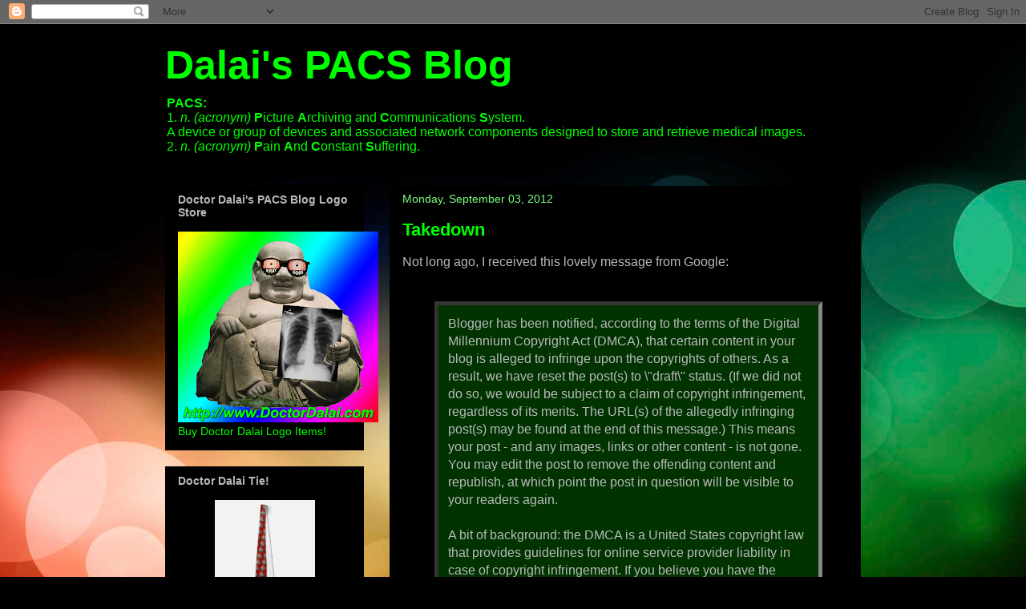

--- FILE ---
content_type: text/html; charset=UTF-8
request_url: http://doctordalai.blogspot.com/b/stats?style=WHITE_TRANSPARENT&timeRange=ALL_TIME&token=APq4FmAFWegX8Xwaf6hIo5K04Lc91MW4n7O-LLFTl4_7xxB9JFMFoESMuDpIouLUtWQgOS7sbPEkqp-OTwWmjEdzfvqvXNcB1w
body_size: 263
content:
{"total":1628186,"sparklineOptions":{"backgroundColor":{"fillOpacity":0.1,"fill":"#ffffff"},"series":[{"areaOpacity":0.3,"color":"#fff"}]},"sparklineData":[[0,14],[1,13],[2,25],[3,18],[4,11],[5,6],[6,5],[7,7],[8,15],[9,14],[10,25],[11,35],[12,67],[13,46],[14,42],[15,10],[16,17],[17,31],[18,16],[19,45],[20,100],[21,69],[22,29],[23,58],[24,49],[25,18],[26,53],[27,15],[28,41],[29,8]],"nextTickMs":1200000}

--- FILE ---
content_type: text/javascript; charset=UTF-8
request_url: http://doctordalai.blogspot.com/2012/09/takedown.html?action=getFeed&widgetId=Feed1&widgetType=Feed&responseType=js&xssi_token=AOuZoY7RfFSOEemYfFJoHGJOUjZxG1Y3Bg%3A1769433042883
body_size: 798
content:
try {
_WidgetManager._HandleControllerResult('Feed1', 'getFeed',{'status': 'ok', 'feed': {'entries': [{'title': 'New study seeks to tailor RLT to individual patients', 'link': 'https://www.auntminnie.com/clinical-news/molecular-imaging/nuclear-medicine/article/15815499/new-study-seeks-to-tailor-rlt-to-individual-patients', 'publishedDate': '2026-01-26T00:00:00.000-08:00', 'author': 'Will Morton'}, {'title': 'Week in Review: New RSNA dataset | Radiology equipment specialists | 3D \nvascular ultrasound', 'link': 'https://www.auntminnie.com/editors-note/article/15815500/week-in-review-new-rsna-dataset-radiology-equipment-specialists-3d-vascular-ultrasound', 'publishedDate': '2026-01-24T00:00:00.000-08:00', 'author': 'Erik L. Ridley'}, {'title': 'AI detects tuberculosis on photos of chest x-rays', 'link': 'https://www.auntminnie.com/clinical-news/digital-x-ray/article/15815476/ai-detects-tuberculosis-on-photos-of-chest-xrays', 'publishedDate': '2026-01-23T01:28:29.000-08:00', 'author': 'Will Morton'}, {'title': 'Motion on MRI inordinately affects elderly, male, and Black patients', 'link': 'https://www.auntminnie.com/clinical-news/mri/article/15815473/motion-on-mri-inordinately-affects-elderly-male-and-black-patients', 'publishedDate': '2026-01-22T23:19:59.000-08:00', 'author': 'Kate Madden Yee'}, {'title': 'Breast ultrasound model achieves high predictive performance for treatment', 'link': 'https://www.auntminnie.com/clinical-news/womens-imaging/article/15815457/breast-ultrasound-model-achieves-high-predictive-performance-for-treatment', 'publishedDate': '2026-01-23T10:06:18.000-08:00', 'author': 'Amerigo Allegretto'}], 'title': 'AuntMinnie'}});
} catch (e) {
  if (typeof log != 'undefined') {
    log('HandleControllerResult failed: ' + e);
  }
}
